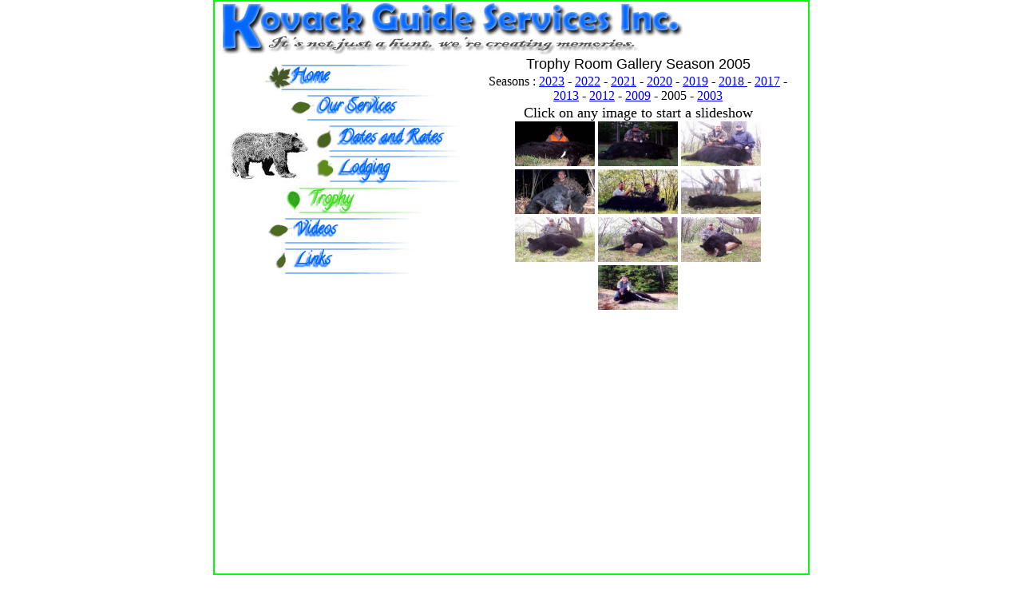

--- FILE ---
content_type: text/html
request_url: https://kovackguideservices.com/2005.html
body_size: 3570
content:
<!DOCTYPE html PUBLIC "-//W3C//DTD XHTML 1.0 Transitional//EN" "http://www.w3.org/TR/xhtml1/DTD/xhtml1-transitional.dtd">

<html xmlns="http://www.w3.org/1999/xhtml">

<head>

<meta http-equiv="Content-Type" content="text/html; charset=iso-8859-1" />

<!-- TemplateBeginEditable name="doctitle" -->

<title>2005 Hunt</title>

<!-- TemplateEndEditable -->

<!-- TemplateBeginEditable name="head" --><!-- TemplateEndEditable -->
<link href="https://fonts.googleapis.com/css?family=Calligraffitti" rel="stylesheet">
<style type="text/css">

<!--

.style18 {

	font-size: 12px;

	color: #999999;

}

.style24 {font-size: 18px}

.style25 {font-size: 18px; font-family: Verdana, Arial, Helvetica, sans-serif; }

.style26 {font-size: 18px; font-family: Verdana, Arial, Helvetica, sans-serif; color: #000000; }

.style30 {font-size: 16px; }
.cali, .cali a{
	font-family: 'Calligraffitti', cursive;
	color:#0267ff;
	font-size:20px;
	text-shadow: -3px 3px 2px #0267ff;
	text-decoration:none;
	font-weight:bolder;
}
 .active, .active a{
	font-family: 'Calligraffitti', cursive;
	color:#45da28;
	text-shadow: -3px 3px 2px #45da28;
	font-size:20px;
	text-decoration:none;
	font-weight:bolder;
}

-->

/* The work below, CSSBox, is released under the Creative Commons
   Attribution-ShareAlike 4.0 license and is available on
   https://github.com/TheLastProject/CSSBox. You are not required to add
   additional credit to your website, just leave the above text in this file */
div.cssbox {
  display: inline-block;
}

span.cssbox_full {
  z-index: 999999;
  position: fixed;
  height: 100%;
  width: 100%;
  background-color: rgba(0,0,0,0.8);
  top: 0;
  left: 0;
  opacity: 0;
  pointer-events: none;
  cursor: default;
  transition: opacity 0.5s linear;
}

span.cssbox_full img {
  position: fixed;
  background-color: white;
  margin: 0;
  padding: 0;
  max-height: 90%;
  max-width: 90%;
  top: 50%;
  left: 50%;
  margin-right: -50%;
  transform: translate(-50%, -50%);
  box-shadow: 0 0 20px black;
}

a.cssbox_close,
a.cssbox_prev,
a.cssbox_next {
  z-index: 999999;
  position: fixed;
  text-decoration: none;
  visibility: hidden;
  color: white;
  font-size: 36px;
}

a.cssbox_close {
  top: 1%;
  right: 1%
}

a.cssbox_close::after {
  content: '\00d7';
}

a.cssbox_prev,
a.cssbox_next {
  top: 50%;
  transform: translate(0%, -50%);
}

a.cssbox_prev {
  left: 5%;
}

a.cssbox_next {
  right: 5%;
}

a:target ~ a.cssbox_close,
a:target ~ a.cssbox_prev,
a:target ~ a.cssbox_next {
  visibility: visible;
}

a:target > img.cssbox_thumb + span.cssbox_full {
  visibility: visible;
  opacity: 1;
  pointer-events: initial;
}
/* This is the end of CSSBox */

-->

</style>

<script src="scripts/jquery-latest.js" type="text/javascript"></script>
<script src="scripts/thickbox.js" type="text/javascript"></script>
<link href="css/thickbox.css" rel="stylesheet" type="text/css" />

<script type="text/JavaScript">

<!--

function MM_swapImgRestore() { //v3.0

  var i,x,a=document.MM_sr; for(i=0;a&&i<a.length&&(x=a[i])&&x.oSrc;i++) x.src=x.oSrc;

}



function MM_preloadImages() { //v3.0

  var d=document; if(d.images){ if(!d.MM_p) d.MM_p=new Array();

    var i,j=d.MM_p.length,a=MM_preloadImages.arguments; for(i=0; i<a.length; i++)

    if (a[i].indexOf("#")!=0){ d.MM_p[j]=new Image; d.MM_p[j++].src=a[i];}}

}



function MM_findObj(n, d) { //v4.01

  var p,i,x;  if(!d) d=document; if((p=n.indexOf("?"))>0&&parent.frames.length) {

    d=parent.frames[n.substring(p+1)].document; n=n.substring(0,p);}

  if(!(x=d[n])&&d.all) x=d.all[n]; for (i=0;!x&&i<d.forms.length;i++) x=d.forms[i][n];

  for(i=0;!x&&d.layers&&i<d.layers.length;i++) x=MM_findObj(n,d.layers[i].document);

  if(!x && d.getElementById) x=d.getElementById(n); return x;

}



function MM_swapImage() { //v3.0

  var i,j=0,x,a=MM_swapImage.arguments; document.MM_sr=new Array; for(i=0;i<(a.length-2);i+=3)

   if ((x=MM_findObj(a[i]))!=null){document.MM_sr[j++]=x; if(!x.oSrc) x.oSrc=x.src; x.src=a[i+2];}

}

//-->

</script>
<script type="text/JavaScript">
function switchImage(id){
	var old=jQuery("#"+id).attr('bg');
	
		jQuery("#"+id).css('background-image','url("'+old+'_active.gif")');
		jQuery("#"+id).addClass('active');
	
}
function switchImageOut(id){
	var old=jQuery("#"+id).attr('bg');
		jQuery("#"+id).css('background-image','url("'+old+'.gif")');
		jQuery("#"+id).removeClass('active');
}
</script>
</head>



<body onload="MM_preloadImages('images/menu/Datesandrates_PV0.gif','images/menu/Lodging_PV0.gif','images/menu/Trophy-petit-0_PV0.gif','images/menu/Services_PV0.gif','images/menu/Links_PV0.gif','images/menu/Home_PV0.gif')">

<div align="center">

  <table width="747" height="718" border="1" cellpadding="0" cellspacing="0" bordercolor="#00FF00">

    <tr bordercolor="#000000">

      <td width="743" height="716" align="center" valign="top" bordercolor="#FFFFFF"><table width="726" border="0">

            <tr>

              <td colspan="2" align="center" valign="top"><table width="100%" height="100%" border="0" cellpadding="0" cellspacing="0">

                <tr>

                  <td width="76%" height="25"><img src="images/k_banner.jpg" alt="Kovack Guide Services Inc." width="576" height="64" /></td>

                  <td width="24%" align="right" class="style18">&nbsp;</td>

                </tr>

              </table></td>

            </tr>

            <tr align="center">

              <td width="301" rowspan="26" valign="top"><table width="316" height="288" border="0">

                <tr>

                  <td width="306" height="284" align="left"><table width="298" border="0">
                      <tr>
                        <td width="51">&nbsp;</td>
                        <td id="home" class="cali" width="231" height="34" bg="/images/menu/home" style="background-image:url('/images/menu/home.gif'); background-position:top left; background-repeat:no-repeat; background-size:contain; padding:0 0 0 35px;" onmouseover="switchImage('home')"  onmouseout="switchImageOut('home')"><a href="index.htm">Home</a></td>
                      </tr>
                    </table>
                      <table width="291" border="0">
                        <tr>
                          <td width="89">&nbsp;</td>
                          <td id="services" class="cali" width="186" height="34" bg="/images/menu/services" style="background-image:url('/images/menu/services.gif'); background-position:top left; background-repeat:no-repeat; background-size:contain; padding:0 0 0 35px;" onmouseover="switchImage('services')"  onmouseout="switchImageOut('services')"><a href="services.htm">Our Services</a></td>
                          </tr>
                      </table>
                    <table width="300" border="0">
                        <tr>
                          <td width="105" rowspan="2"><img src="images/bear.jpg" alt="Bear" width="105" height="72" /></td>
                          <td id="datesandrates" class="cali" width="185" height="36" bg="/images/menu/datesandrates" style="background-image:url('/images/menu/datesandrates.gif'); background-position:top left; background-repeat:no-repeat; background-size:contain; padding:0 0 0 35px;" onmouseover="switchImage('datesandrates')"  onmouseout="switchImageOut('datesandrates')"><a href="datesandrates.htm">Dates and Rates</a></td>
                          
                        </tr>
                        <tr>
                        <td id="lodging" class="cali" width="182" height="36" bg="/images/menu/lodging" style="background-image:url('/images/menu/lodging.gif'); background-position:top left; background-repeat:no-repeat; background-size:contain; padding:0 0 0 35px;" onmouseover="switchImage('lodging')"  onmouseout="switchImageOut('lodging')"><a href="lodging.htm">Lodging</a></td>
                          
                        </tr>
                      </table>
                    <table width="284" border="0">
                        <tr>
                          <td width="79">&nbsp;</td>
                          <td id="trophy" class="cali active" width="195" height="34" bg="/images/menu/trophy" style="background-image:url('/images/menu/trophy_active.gif'); background-position:top left; background-repeat:no-repeat; background-size:contain; padding:0 0 0 35px;">Trophy</td>
                         
                        </tr>
                      </table>
                      <table width="269" border="0">
                        <tr>
                          <td width="53">&nbsp;</td>
                          <td id="videos" class="cali" width="186" height="34" bg="/images/menu/services" style="background-image:url('/images/menu/services.gif'); background-position:top left; background-repeat:no-repeat; background-size:contain; padding:0 0 0 35px;" onmouseover="switchImage('videos')"  onmouseout="switchImageOut('videos')"><a href="videos.html">Videos</a></td>
                          </tr>
                      </table>
                    <table width="269" border="0">
                        <tr>
                          <td width="53">&nbsp;</td>
                          <td id="links" class="cali" width="186" height="34" bg="/images/menu/links" style="background-image:url('/images/menu/links.gif'); background-position:top left; background-repeat:no-repeat; background-size:contain; padding:0 0 0 35px;" onmouseover="switchImage('links')"  onmouseout="switchImageOut('links')"><a href="links.htm">Links</a></td>
                          
                        </tr>
                    </table>      <table width="269" border="0">
                      <tbody><tr>
                        <td align="center" colspan="2"><div id="google_translate_element"></div><script type="text/javascript">
function googleTranslateElementInit() {
  new google.translate.TranslateElement({pageLanguage: 'en', includedLanguages: 'en,fr', layout: google.translate.TranslateElement.InlineLayout.SIMPLE}, 'google_translate_element');
}
</script><script type="text/javascript" src="//translate.google.com/translate_a/element.js?cb=googleTranslateElementInit"></script></td>
                      </tr>
                    </tbody></table>             </td>

                </tr>

              </table>              </td>

              <td width="415" valign="top"><span class="style25">Trophy Room Gallery Season 2005</span></td>

            </tr>

            <tr align="center">

              <td height="9" valign="middle" class="style30">Seasons :  <a href="2023.html">2023</a> - <a href="2022.html"> 2022</a> - <a href="2021.html"> 2021</a> - <a href="2020.html"> 2020</a> - <a href="2019.html"> 2019</a> - <a href="2018.html">2018 </a> - <a href="2017.html"> 2017</a> - <a href="2013.html"> 2013</a> - <a href="2012.html"> 2012</a> - <a href="2009.html"> 2009</a> - 2005 - <a href="2003.html"> 2003</a></td>
            </tr>
 
               
               
              
              <tr align="center">

              <td width="399" height="36" valign="top">
   <p class="style24">Click on any image to start a slideshow
   </p>           
              <div class="cssbox"> 
              <a id="image1" href="#image1" ><img class="cssbox_thumb" src="Trophy Room/2005/1.jpg" width="100" height="56"/>
              		<span class="cssbox_full"><img src="Trophy Room/2005/1.jpg" /></span>
              </a><a class="cssbox_close" href="#void"></a>
        <a class="cssbox_next" href="#image2">&gt;</a>
              </div>
              <div class="cssbox"> 
              <a id="image2" href="#image2" ><img class="cssbox_thumb" src="Trophy Room/2005/2.jpg" width="100" height="56"/>
              		<span class="cssbox_full"><img src="Trophy Room/2005/2.jpg" /></span>
              </a> 
              <a class="cssbox_close" href="#void"></a>
        <a class="cssbox_prev" href="#image1">&lt;</a>
        <a class="cssbox_next" href="#image4">&gt;</a>
              </div>
            <!--  <div class="cssbox"> 
             
              <a id="image3" href="#image3" ><img class="cssbox_thumb" src="images/Camp03TN.jpg" width="100" height="56"/>
              		<span class="cssbox_full"><img src="images/Camp03.jpg" /></span>
              </a>
              <a class="cssbox_close" href="#void"></a>
                <a class="cssbox_prev" href="#image2">&lt;</a>
                <a class="cssbox_next" href="#image4">&gt;</a>
              </div>-->
              <div class="cssbox"> 
              
              <a id="image4" href="#image4" ><img class="cssbox_thumb" src="Trophy Room/2005/3.jpg" width="100" height="56"/>
              		<span class="cssbox_full"><img src="Trophy Room/2005/3.jpg" /></span>
              </a>
              <a class="cssbox_close" href="#void"></a>
        <a class="cssbox_prev" href="#image2">&lt;</a>
        <a class="cssbox_next" href="#image5">&gt;</a>
              </div>
              <div class="cssbox"> 
                  <a id="image5" href="#image5" ><img class="cssbox_thumb" src="Trophy Room/2005/4.jpg" width="100" height="56"/>
                        <span class="cssbox_full"><img src="Trophy Room/2005/4.jpg" /></span>
                  </a> 
                  <a class="cssbox_close" href="#void"></a>
                  <a class="cssbox_prev" href="#image4">&lt;</a>
                  <a class="cssbox_next" href="#image7">&gt;</a>
              </div>
              <!--<div class="cssbox"> 
                  <a id="image6" href="#image6" ><img class="cssbox_thumb" src="images/Camp06TN.jpg" width="100" height="56"/>
                        <span class="cssbox_full"><img src="images/Camp06.jpg" /></span>
                  </a> 
                  <a class="cssbox_close" href="#void"></a>
                  <a class="cssbox_prev" href="#image5">&lt;</a>
                  <a class="cssbox_next" href="#image7">&gt;</a>
              </div>-->
              <div class="cssbox"> 
                 <a id="image7" href="#image7" ><img class="cssbox_thumb" src="Trophy Room/2005/5.jpg" width="100" height="56"/>
                        <span class="cssbox_full"><img src="Trophy Room/2005/5.jpg" /></span>
                  </a> <a class="cssbox_close" href="#void"></a>
                  <a class="cssbox_prev" href="#image5">&lt;</a>
                  <a class="cssbox_next" href="#image8">&gt;</a>
              </div>
              <div class="cssbox"> 
                  <a id="image8" href="#image8" ><img class="cssbox_thumb" src="Trophy Room/2005/6.jpg" width="100" height="56"/>
                        <span class="cssbox_full"><img src="Trophy Room/2005/6.jpg" /></span>
                  </a> 
                  <a class="cssbox_close" href="#void"></a>
                  <a class="cssbox_prev" href="#image7">&lt;</a>
                  <a class="cssbox_next" href="#image9">&gt;</a>
              </div>
              <div class="cssbox"> 
                  <a id="image9" href="#image9" ><img class="cssbox_thumb" src="Trophy Room/2005/7.jpg" width="100" height="56"/>
                        <span class="cssbox_full"><img src="Trophy Room/2005/7.jpg" /></span>
                  </a> 
                  <a class="cssbox_close" href="#void"></a>
                  <a class="cssbox_prev" href="#image8">&lt;</a>
                  <a class="cssbox_next" href="#image10">&gt;</a>
              </div>
              <div class="cssbox"> 
                  <a id="image10" href="#image10" ><img class="cssbox_thumb" src="Trophy Room/2005/8.jpg" width="100" height="56"/>
                        <span class="cssbox_full"><img src="Trophy Room/2005/8.jpg" /></span>
                  </a> 
                  <a class="cssbox_close" href="#void"></a>
                  <a class="cssbox_prev" href="#image9">&lt;</a>
                  <a class="cssbox_next" href="#image11">&gt;</a>
              </div>
              <div class="cssbox"> 
                  <a id="image11" href="#image11" ><img class="cssbox_thumb" src="Trophy Room/2005/9.jpg" width="100" height="56"/>
                        <span class="cssbox_full"><img src="Trophy Room/2005/9.jpg" /></span>
                  </a>
                  <a class="cssbox_close" href="#void"></a>
                  <a class="cssbox_prev" href="#image10">&lt;</a>
                  <a class="cssbox_next" href="#image12">&gt;</a>
              </div>
              <div class="cssbox"> 
                  <a id="image12" href="#image12" ><img class="cssbox_thumb" src="Trophy Room/2005/10.jpg" width="100" height="56"/>
                        <span class="cssbox_full"><img src="Trophy Room/2005/10.jpg" /></span>
                  </a> 
               
                  <a class="cssbox_close" href="#void"></a>
                  <a class="cssbox_prev" href="#image11">&lt;</a>
              </div>
              </td>

           </table></td></tr>
              
   
            <table>
            <tr align="center">

              <td height="4" valign="top">&nbsp;
               </td>
            </tr>

            <tr align="center">

              <td height="4" valign="top">&nbsp;</td>
            </tr>

            <tr align="center">

              <td height="4" valign="top">&nbsp;</td>
            </tr>
 <tr align="center">

              <td height="71" colspan="2" valign="top"><table width="688" border="1" cellpadding="3" cellspacing="0" bordercolor="#3081F9">

                <tr>

                  <td><p align="center"><strong>For more info, check the links   above or contact us directly</strong></p>

                      <p align="center"><strong>Steve Kovack</strong></p>

                    <p align="center"><strong>1-506-740-4446&nbsp;&nbsp;&nbsp; <a href="mailto:kgsithehunt@gmail.com">kgsithehunt@gmail.com</a></strong></p></td>

                </tr>

              </table></td>

            </tr>

            <tr align="center">

              <td height="21" colspan="2" valign="top">&nbsp;</td>

            </tr>

            <tr align="center">

              <td height="48" colspan="2" valign="top"><table width="688" height="10" border="1" cellpadding="3" cellspacing="0" bordercolor="#3081F9">

                <tr>

                  <td height="27"><p align="center">&nbsp;</p>                  </td>

                </tr>

              </table></td>

            </tr>

          </table>          </td>

    </tr>

  </table>

</div>
<script type="text/javascript">

  var _gaq = _gaq || [];
  _gaq.push(['_setAccount', 'UA-3528035-1']);
  _gaq.push(['_trackPageview']);

  (function() {
    var ga = document.createElement('script'); ga.type = 'text/javascript'; ga.async = true;
    ga.src = ('https:' == document.location.protocol ? 'https://ssl' : 'http://www') + '.google-analytics.com/ga.js';
    var s = document.getElementsByTagName('script')[0]; s.parentNode.insertBefore(ga, s);
  })();

</script>
</body>

<script>'undefined'=== typeof _trfq || (window._trfq = []);'undefined'=== typeof _trfd && (window._trfd=[]),_trfd.push({'tccl.baseHost':'secureserver.net'},{'ap':'cpsh-oh'},{'server':'p3plzcpnl509117'},{'dcenter':'p3'},{'cp_id':'10767525'},{'cp_cl':'8'}) // Monitoring performance to make your website faster. If you want to opt-out, please contact web hosting support.</script><script src='https://img1.wsimg.com/traffic-assets/js/tccl.min.js'></script></html>

